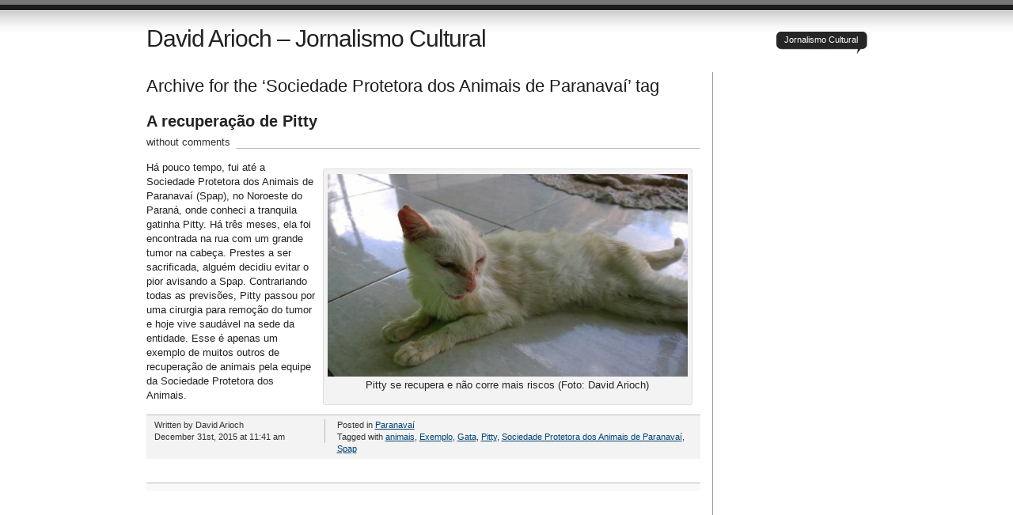

--- FILE ---
content_type: text/html; charset=utf-8
request_url: https://www.google.com/recaptcha/api2/aframe
body_size: 268
content:
<!DOCTYPE HTML><html><head><meta http-equiv="content-type" content="text/html; charset=UTF-8"></head><body><script nonce="fJTlvA-yjjEuXpxkDlCy3g">/** Anti-fraud and anti-abuse applications only. See google.com/recaptcha */ try{var clients={'sodar':'https://pagead2.googlesyndication.com/pagead/sodar?'};window.addEventListener("message",function(a){try{if(a.source===window.parent){var b=JSON.parse(a.data);var c=clients[b['id']];if(c){var d=document.createElement('img');d.src=c+b['params']+'&rc='+(localStorage.getItem("rc::a")?sessionStorage.getItem("rc::b"):"");window.document.body.appendChild(d);sessionStorage.setItem("rc::e",parseInt(sessionStorage.getItem("rc::e")||0)+1);localStorage.setItem("rc::h",'1769010447909');}}}catch(b){}});window.parent.postMessage("_grecaptcha_ready", "*");}catch(b){}</script></body></html>